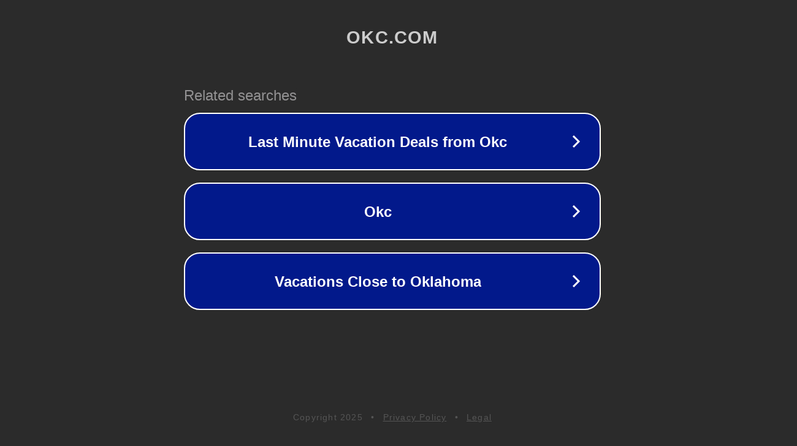

--- FILE ---
content_type: text/html; charset=utf-8
request_url: http://antiquehouse.okc.com/
body_size: 1062
content:
<!doctype html>
<html data-adblockkey="MFwwDQYJKoZIhvcNAQEBBQADSwAwSAJBANDrp2lz7AOmADaN8tA50LsWcjLFyQFcb/P2Txc58oYOeILb3vBw7J6f4pamkAQVSQuqYsKx3YzdUHCvbVZvFUsCAwEAAQ==_odgyJt4IuQxfYvE5rTqX36qmaPdlsHtJsGwFZKTaVUCEPKsqkS9KzY8RHqXYxNsBT/Cyd6Zu5qiXfbZehRuDAg==" lang="en" style="background: #2B2B2B;">
<head>
    <meta charset="utf-8">
    <meta name="viewport" content="width=device-width, initial-scale=1">
    <link rel="icon" href="[data-uri]">
    <link rel="preconnect" href="https://www.google.com" crossorigin>
</head>
<body>
<div id="target" style="opacity: 0"></div>
<script>window.park = "[base64]";</script>
<script src="/bwKAayeNc.js"></script>
</body>
</html>
